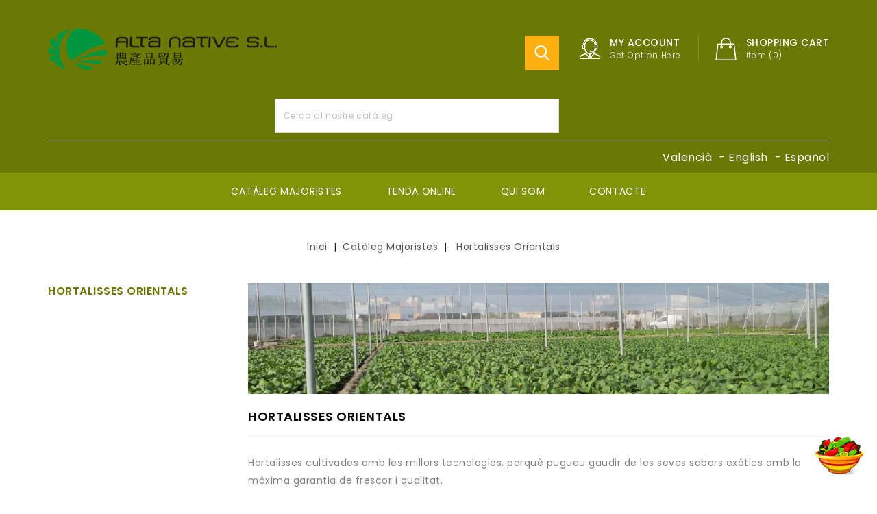

--- FILE ---
content_type: text/html; charset=utf-8
request_url: https://www.altanative.es/ca/14-hortalisses-orientals
body_size: 10483
content:
<!doctype html>
<html lang="ca">

  <head>
    
      
<meta charset="utf-8">


<meta http-equiv="x-ua-compatible" content="ie=edge">



  <title>Hortalisses Orientals</title>
  <meta name="description" content="Hortalisses cultivades amb les millors tecnologies, perquè pugueu gaudir de les seves sabors exòtics amb la màxima garantia de frescor i qualitat.">
  <meta name="keywords" content="">
        <link rel="canonical" href="https://www.altanative.es/ca/14-hortalisses-orientals">
    
                  <link rel="alternate" href="https://www.altanative.es/es/14-hortalizas-orientales" hreflang="es">
                  <link rel="alternate" href="https://www.altanative.es/en/14-oriental-vegetables" hreflang="en-us">
                  <link rel="alternate" href="https://www.altanative.es/ca/14-hortalisses-orientals" hreflang="ca-es">
        



<meta name="viewport" content="width=device-width, initial-scale=1">



<link rel="icon" type="image/vnd.microsoft.icon" href="/img/favicon.ico?1590666543">
<link rel="shortcut icon" type="image/x-icon" href="/img/favicon.ico?1590666543">


<!-- Codezeel added -->
<link href="https://fonts.googleapis.com/css?family=Poppins:300,400,500,600,700,900" rel="stylesheet">
<link href="https://fonts.googleapis.com/css?family=Playball:400" rel="stylesheet">


    <link rel="stylesheet" href="https://www.altanative.es/themes/Greenzone/assets/css/theme.css" type="text/css" media="all">
  <link rel="stylesheet" href="https://www.altanative.es/themes/Greenzone/assets/css/font-awesome.css" type="text/css" media="all">
  <link rel="stylesheet" href="https://www.altanative.es/modules/blockreassurance/views/dist/front.css" type="text/css" media="all">
  <link rel="stylesheet" href="https://www.altanative.es/modules/ps_socialfollow/views/css/ps_socialfollow.css" type="text/css" media="all">
  <link rel="stylesheet" href="https://www.altanative.es/modules/paypal/views/css/paypal_fo.css" type="text/css" media="all">
  <link rel="stylesheet" href="https://www.altanative.es/modules/ps_facetedsearch/views/dist/front.css" type="text/css" media="all">
  <link rel="stylesheet" href="https://www.altanative.es/js/jquery/ui/themes/base/minified/jquery-ui.min.css" type="text/css" media="all">
  <link rel="stylesheet" href="https://www.altanative.es/js/jquery/ui/themes/base/minified/jquery.ui.theme.min.css" type="text/css" media="all">
  <link rel="stylesheet" href="https://www.altanative.es/modules/cz_imageslider/views/css/flexslider.css" type="text/css" media="all">
  <link rel="stylesheet" href="https://www.altanative.es/themes/Greenzone/assets/css/custom.css" type="text/css" media="all">




  

  <script type="text/javascript">
        var prestashop = {"cart":{"products":[],"totals":{"total":{"type":"total","label":"Total","amount":0,"value":"0,00\u00a0\u20ac"},"total_including_tax":{"type":"total","label":"Total (amb impostos)","amount":0,"value":"0,00\u00a0\u20ac"},"total_excluding_tax":{"type":"total","label":"Total (sense impostos)","amount":0,"value":"0,00\u00a0\u20ac"}},"subtotals":{"products":{"type":"products","label":"Subtotal","amount":0,"value":"0,00\u00a0\u20ac"},"discounts":null,"shipping":{"type":"shipping","label":"Lliurament","amount":0,"value":"De franc!"},"tax":null},"products_count":0,"summary_string":"0 articles","vouchers":{"allowed":0,"added":[]},"discounts":[],"minimalPurchase":0,"minimalPurchaseRequired":""},"currency":{"name":"Euro","iso_code":"EUR","iso_code_num":"978","sign":"\u20ac"},"customer":{"lastname":null,"firstname":null,"email":null,"birthday":null,"newsletter":null,"newsletter_date_add":null,"optin":null,"website":null,"company":null,"siret":null,"ape":null,"is_logged":false,"gender":{"type":null,"name":null},"addresses":[]},"language":{"name":"Valenci\u00e0","iso_code":"ca","locale":"ca-ES","language_code":"ca-es","is_rtl":"0","date_format_lite":"d\/m\/Y","date_format_full":"Y-m-d H:i:s","id":6},"page":{"title":"","canonical":"https:\/\/www.altanative.es\/ca\/14-hortalisses-orientals","meta":{"title":"Hortalisses Orientals","description":"Hortalisses cultivades amb les millors tecnologies, perqu\u00e8 pugueu gaudir de les seves sabors ex\u00f2tics amb la m\u00e0xima garantia de frescor i qualitat.","keywords":"","robots":"index"},"page_name":"category","body_classes":{"lang-ca":true,"lang-rtl":false,"country-ES":true,"currency-EUR":true,"layout-left-column":true,"page-category":true,"tax-display-enabled":true,"category-id-14":true,"category-Hortalisses Orientals":true,"category-id-parent-12":true,"category-depth-level-3":true},"admin_notifications":[]},"shop":{"name":"Alta Native S.L. - Verduras y hortalizas orientales","logo":"\/img\/altanative-verduras-y-hortalizas-orientales-logo-1590666543.jpg","stores_icon":"\/img\/logo_stores.png","favicon":"\/img\/favicon.ico"},"urls":{"base_url":"https:\/\/www.altanative.es\/","current_url":"https:\/\/www.altanative.es\/ca\/14-hortalisses-orientals","shop_domain_url":"https:\/\/www.altanative.es","img_ps_url":"https:\/\/www.altanative.es\/img\/","img_cat_url":"https:\/\/www.altanative.es\/img\/c\/","img_lang_url":"https:\/\/www.altanative.es\/img\/l\/","img_prod_url":"https:\/\/www.altanative.es\/img\/p\/","img_manu_url":"https:\/\/www.altanative.es\/img\/m\/","img_sup_url":"https:\/\/www.altanative.es\/img\/su\/","img_ship_url":"https:\/\/www.altanative.es\/img\/s\/","img_store_url":"https:\/\/www.altanative.es\/img\/st\/","img_col_url":"https:\/\/www.altanative.es\/img\/co\/","img_url":"https:\/\/www.altanative.es\/themes\/Greenzone\/assets\/img\/","css_url":"https:\/\/www.altanative.es\/themes\/Greenzone\/assets\/css\/","js_url":"https:\/\/www.altanative.es\/themes\/Greenzone\/assets\/js\/","pic_url":"https:\/\/www.altanative.es\/upload\/","pages":{"address":"https:\/\/www.altanative.es\/ca\/adre\u00e7a","addresses":"https:\/\/www.altanative.es\/ca\/adreces","authentication":"https:\/\/www.altanative.es\/ca\/inici de sessi\u00f3","cart":"https:\/\/www.altanative.es\/ca\/carro de la compra","category":"https:\/\/www.altanative.es\/ca\/index.php?controller=category","cms":"https:\/\/www.altanative.es\/ca\/index.php?controller=cms","contact":"https:\/\/www.altanative.es\/ca\/contacteu amb nosaltres","discount":"https:\/\/www.altanative.es\/ca\/descompte","guest_tracking":"https:\/\/www.altanative.es\/ca\/seguiment del convidat","history":"https:\/\/www.altanative.es\/ca\/historial de comandes","identity":"https:\/\/www.altanative.es\/ca\/identitat","index":"https:\/\/www.altanative.es\/ca\/","my_account":"https:\/\/www.altanative.es\/ca\/el meu compte","order_confirmation":"https:\/\/www.altanative.es\/ca\/confirmaci\u00f3 de la comanda","order_detail":"https:\/\/www.altanative.es\/ca\/index.php?controller=order-detail","order_follow":"https:\/\/www.altanative.es\/ca\/seguiment de la comanda","order":"https:\/\/www.altanative.es\/ca\/comanda","order_return":"https:\/\/www.altanative.es\/ca\/index.php?controller=order-return","order_slip":"https:\/\/www.altanative.es\/ca\/escletxa de cr\u00e8dit","pagenotfound":"https:\/\/www.altanative.es\/ca\/p\u00e0gina no trobada","password":"https:\/\/www.altanative.es\/ca\/recuperaci\u00f3 de contrasenya","pdf_invoice":"https:\/\/www.altanative.es\/ca\/index.php?controller=pdf-invoice","pdf_order_return":"https:\/\/www.altanative.es\/ca\/index.php?controller=pdf-order-return","pdf_order_slip":"https:\/\/www.altanative.es\/ca\/index.php?controller=pdf-order-slip","prices_drop":"https:\/\/www.altanative.es\/ca\/preus rebaixats","product":"https:\/\/www.altanative.es\/ca\/index.php?controller=product","search":"https:\/\/www.altanative.es\/ca\/cercar","sitemap":"https:\/\/www.altanative.es\/ca\/mapa del web","stores":"https:\/\/www.altanative.es\/ca\/botigues","supplier":"https:\/\/www.altanative.es\/ca\/prove\u00efdor","register":"https:\/\/www.altanative.es\/ca\/inici de sessi\u00f3?create_account=1","order_login":"https:\/\/www.altanative.es\/ca\/comanda?login=1"},"alternative_langs":{"es":"https:\/\/www.altanative.es\/es\/14-hortalizas-orientales","en-us":"https:\/\/www.altanative.es\/en\/14-oriental-vegetables","ca-es":"https:\/\/www.altanative.es\/ca\/14-hortalisses-orientals"},"theme_assets":"\/themes\/Greenzone\/assets\/","actions":{"logout":"https:\/\/www.altanative.es\/ca\/?mylogout="},"no_picture_image":{"bySize":{"cart_default":{"url":"https:\/\/www.altanative.es\/img\/p\/ca-default-cart_default.jpg","width":85,"height":74},"small_default":{"url":"https:\/\/www.altanative.es\/img\/p\/ca-default-small_default.jpg","width":85,"height":74},"home_default":{"url":"https:\/\/www.altanative.es\/img\/p\/ca-default-home_default.jpg","width":326,"height":283},"medium_default":{"url":"https:\/\/www.altanative.es\/img\/p\/ca-default-medium_default.jpg","width":564,"height":489},"large_default":{"url":"https:\/\/www.altanative.es\/img\/p\/ca-default-large_default.jpg","width":922,"height":800}},"small":{"url":"https:\/\/www.altanative.es\/img\/p\/ca-default-cart_default.jpg","width":85,"height":74},"medium":{"url":"https:\/\/www.altanative.es\/img\/p\/ca-default-home_default.jpg","width":326,"height":283},"large":{"url":"https:\/\/www.altanative.es\/img\/p\/ca-default-large_default.jpg","width":922,"height":800},"legend":""}},"configuration":{"display_taxes_label":true,"display_prices_tax_incl":false,"is_catalog":false,"show_prices":true,"opt_in":{"partner":false},"quantity_discount":{"type":"discount","label":"Descompte"},"voucher_enabled":0,"return_enabled":0},"field_required":[],"breadcrumb":{"links":[{"title":"Inici","url":"https:\/\/www.altanative.es\/ca\/"},{"title":"Cat\u00e0leg Majoristes","url":"https:\/\/www.altanative.es\/ca\/12-cataleg-majoristes"},{"title":"Hortalisses Orientals","url":"https:\/\/www.altanative.es\/ca\/14-hortalisses-orientals"}],"count":3},"link":{"protocol_link":"https:\/\/","protocol_content":"https:\/\/"},"time":1768524805,"static_token":"ba86b772d5d7e1ca08035f39669b85a1","token":"ea4331773ae00db0e781333c444fb8e2"};
        var psr_icon_color = "#F19D76";
      </script>



  <!-- emarketing start -->



<!-- emarketing end -->
  <script type="text/javascript">
    (window.gaDevIds=window.gaDevIds||[]).push('d6YPbH');
    (function(i,s,o,g,r,a,m){i['GoogleAnalyticsObject']=r;i[r]=i[r]||function(){
      (i[r].q=i[r].q||[]).push(arguments)},i[r].l=1*new Date();a=s.createElement(o),
      m=s.getElementsByTagName(o)[0];a.async=1;a.src=g;m.parentNode.insertBefore(a,m)
    })(window,document,'script','https://www.google-analytics.com/analytics.js','ga');

          ga('create', 'UA-187927090-1', 'auto');
                  ga('set', 'anonymizeIp', true);
              ga('send', 'pageview');
        ga('require', 'ec');
  </script>

 <script type="text/javascript">
            
        document.addEventListener('DOMContentLoaded', function() {
            if (typeof GoogleAnalyticEnhancedECommerce !== 'undefined') {
                var MBG = GoogleAnalyticEnhancedECommerce;
                MBG.setCurrency('EUR');
                MBG.add({"id":13,"name":"bai-cai","category":"verdures-orientals","brand":"","variant":"","type":"typical","position":"0","quantity":1,"list":"category","url":"https%3A%2F%2Fwww.altanative.es%2Fca%2Fverdures-orientals%2F13-bai-cai.html","price":2.5},'',true);MBG.add({"id":6,"name":"mini-pak-choi","category":"verdures-orientals","brand":"","variant":"","type":"typical","position":1,"quantity":1,"list":"category","url":"https%3A%2F%2Fwww.altanative.es%2Fca%2Fverdures-orientals%2F6-mini-pak-choi.html","price":3},'',true);MBG.add({"id":5,"name":"pak-choi","category":"verdures-orientals","brand":"","variant":"","type":"typical","position":2,"quantity":1,"list":"category","url":"https%3A%2F%2Fwww.altanative.es%2Fca%2Fverdures-orientals%2F5-pak-choi.html","price":1.8},'',true);MBG.add({"id":3,"name":"papaya-verde","category":"fruites-exotiques","brand":"","variant":"","type":"typical","position":3,"quantity":1,"list":"category","url":"https%3A%2F%2Fwww.altanative.es%2Fca%2Ffruites-exotiques%2F3-papaya-verde.html","price":3.06},'',true);MBG.add({"id":7,"name":"kai-lan","category":"verdures-orientals","brand":"","variant":"","type":"typical","position":4,"quantity":1,"list":"category","url":"https%3A%2F%2Fwww.altanative.es%2Fca%2Fverdures-orientals%2F7-kai-lan.html","price":4.08},'',true);MBG.add({"id":8,"name":"kan-choi","category":"verdures-orientals","brand":"","variant":"","type":"typical","position":5,"quantity":1,"list":"category","url":"https%3A%2F%2Fwww.altanative.es%2Fca%2Fverdures-orientals%2F8-kan-choi.html","price":2.5},'',true);MBG.add({"id":9,"name":"tong-ho-viet","category":"verdures-orientals","brand":"","variant":"","type":"typical","position":6,"quantity":1,"list":"category","url":"https%3A%2F%2Fwww.altanative.es%2Fca%2Fverdures-orientals%2F9-tong-ho-viet.html","price":3},'',true);MBG.add({"id":19,"name":"choi-sum","category":"verdures-orientals","brand":"","variant":"","type":"typical","position":7,"quantity":1,"list":"category","url":"https%3A%2F%2Fwww.altanative.es%2Fca%2Fverdures-orientals%2F19-choi-sum.html","price":3.25},'',true);MBG.addProductClick({"id":13,"name":"bai-cai","category":"verdures-orientals","brand":"","variant":"","type":"typical","position":"0","quantity":1,"list":"category","url":"https%3A%2F%2Fwww.altanative.es%2Fca%2Fverdures-orientals%2F13-bai-cai.html","price":2.5});MBG.addProductClick({"id":6,"name":"mini-pak-choi","category":"verdures-orientals","brand":"","variant":"","type":"typical","position":1,"quantity":1,"list":"category","url":"https%3A%2F%2Fwww.altanative.es%2Fca%2Fverdures-orientals%2F6-mini-pak-choi.html","price":3});MBG.addProductClick({"id":5,"name":"pak-choi","category":"verdures-orientals","brand":"","variant":"","type":"typical","position":2,"quantity":1,"list":"category","url":"https%3A%2F%2Fwww.altanative.es%2Fca%2Fverdures-orientals%2F5-pak-choi.html","price":1.8});MBG.addProductClick({"id":3,"name":"papaya-verde","category":"fruites-exotiques","brand":"","variant":"","type":"typical","position":3,"quantity":1,"list":"category","url":"https%3A%2F%2Fwww.altanative.es%2Fca%2Ffruites-exotiques%2F3-papaya-verde.html","price":3.06});MBG.addProductClick({"id":7,"name":"kai-lan","category":"verdures-orientals","brand":"","variant":"","type":"typical","position":4,"quantity":1,"list":"category","url":"https%3A%2F%2Fwww.altanative.es%2Fca%2Fverdures-orientals%2F7-kai-lan.html","price":4.08});MBG.addProductClick({"id":8,"name":"kan-choi","category":"verdures-orientals","brand":"","variant":"","type":"typical","position":5,"quantity":1,"list":"category","url":"https%3A%2F%2Fwww.altanative.es%2Fca%2Fverdures-orientals%2F8-kan-choi.html","price":2.5});MBG.addProductClick({"id":9,"name":"tong-ho-viet","category":"verdures-orientals","brand":"","variant":"","type":"typical","position":6,"quantity":1,"list":"category","url":"https%3A%2F%2Fwww.altanative.es%2Fca%2Fverdures-orientals%2F9-tong-ho-viet.html","price":3});MBG.addProductClick({"id":19,"name":"choi-sum","category":"verdures-orientals","brand":"","variant":"","type":"typical","position":7,"quantity":1,"list":"category","url":"https%3A%2F%2Fwww.altanative.es%2Fca%2Fverdures-orientals%2F19-choi-sum.html","price":3.25});
            }
        });
        
    </script>





    
  </head>

  <body id="category" class="lang-ca country-es currency-eur layout-left-column page-category tax-display-enabled category-id-14 category-hortalisses-orientals category-id-parent-12 category-depth-level-3">

    
    	
    

    <main id="page">
      
              

      <header id="header">
        
          
  <div class="header-banner">
    
  </div>



<nav class="header-nav">
     <div class="container">
					<div class="left-nav">
				
			</div>
			
			<div class="right-nav">
				<div class="language-selector" id="language-selector">
	<div class="language_block">
		<span class="language-title peret">Llenguatge:</span>
		<ul>
					<li  class="mylanguage">
				<a href="https://www.altanative.es/es/14-hortalizas-orientales" class="language-item">- Español</a>
			</li>
					<li  class="mylanguage">
				<a href="https://www.altanative.es/en/14-oriental-vegetables" class="language-item">- English</a>
			</li>
					<li  class="current mylanguage" >
				<a href="https://www.altanative.es/ca/14-hortalisses-orientals" class="language-item">Valencià</a>
			</li>
				</ul>
	</div>
</div>

			</div>
				
		     </div>   
</nav>



	<div class="header-top">
	   <div class="container">
			<div class="header_logo">
				<a href="https://www.altanative.es/">
				<img class="logo img-responsive" src="/img/altanative-verduras-y-hortalizas-orientales-logo-1590666543.jpg" alt="Alta Native S.L. - Verduras y hortalizas orientales">
				</a>
		    </div>
			<div id="desktop_cart">
  <div class="blockcart cart-preview inactive" data-refresh-url="//www.altanative.es/ca/module/ps_shoppingcart/ajax">
    <div class="header blockcart-header dropdown js-dropdown">
		 
		<a class="shopping-cart" rel="nofollow" href="//www.altanative.es/ca/carro de la compra?action=show" >
			<span class="hidden-sm-down cart-headding">Shopping Cart</span>
			<span class="mobile_count">0</span>
			<span class="cart-products-count hidden-sm-down">Item (0)</span>
		</a>
		 
		
	      </div>
  </div>
</div>
  <div class="user-info dropdown js-dropdown">
  	<span class="user-info-title expand-more _gray-darker" data-toggle="dropdown"><span class="account_text">My Account</span><span class="account_des">Get Option Here</span></span>
    <ul class="dropdown-menu">
	      <li>
	  <a
        class="dropdown-item"
		href="https://www.altanative.es/ca/el meu compte"
        title="Inicieu la sessió al vostre compte de client"
        rel="nofollow"
      >
        <span>Inicieu la sessió</span>
      </a>
	  </li>
        
	</ul>
  </div><!-- Block search module TOP -->
<div id="search_widget" class="col-lg-4 col-md-5 col-sm-12 search-widget" data-search-controller-url="//www.altanative.es/ca/cercar">
	<span class="search_button"></span>
	<div class="search_toggle">
		<form method="get" action="//www.altanative.es/ca/cercar">
			<input type="hidden" name="controller" value="search">
			<input type="text" name="s" value="" placeholder="Cerca al nostre catàleg">
			<button type="submit">
			</button>
		</form>
	</div>
</div>
<!-- /Block search module TOP -->
<div class="language-selector" id="language-selector">
	<div class="language_block">
		<span class="language-title peret">Llenguatge:</span>
		<ul>
					<li  class="mylanguage">
				<a href="https://www.altanative.es/es/14-hortalizas-orientales" class="language-item">- Español</a>
			</li>
					<li  class="mylanguage">
				<a href="https://www.altanative.es/en/14-oriental-vegetables" class="language-item">- English</a>
			</li>
					<li  class="current mylanguage" >
				<a href="https://www.altanative.es/ca/14-hortalisses-orientals" class="language-item">Valencià</a>
			</li>
				</ul>
	</div>
</div>

	</div>			
		<div class="header-top-inner">
		<div class="container">
				


<div class="text-xs-left mobile hidden-lg-up mobile-menu">
	<div class="menu-icon">
		<div class="cat-title">Menu</div>		  
	</div>
	
	<div id="mobile_top_menu_wrapper" class="row hidden-lg-up">
		<div class="mobile-menu-inner">
			<div class="menu-icon">
				<div class="cat-title">Menu</div>		  
			</div>
			<div class="js-top-menu mobile" id="_mobile_top_menu"></div>
		</div>
	</div>
</div>

 
<div class="menu col-lg-12 js-top-menu position-static hidden-md-down" id="_desktop_top_menu">
	
          <ul class="top-menu  container" id="top-menu" data-depth="0">
                    <li class="category" id="category-12">
                          <a
                class="dropdown-item"
                href="https://www.altanative.es/ca/12-cataleg-majoristes" data-depth="0"
                              >
                                                                      <span class="pull-xs-right hidden-lg-up">
                    <span data-target="#top_sub_menu_76306" data-toggle="collapse" class="navbar-toggler collapse-icons">
                      <i class="fa-icon add">&nbsp;</i>
                      <i class="fa-icon remove">&nbsp;</i>
                    </span>
                  </span>
                                Catàleg Majoristes
              </a>
                            <div  class="popover sub-menu js-sub-menu collapse" id="top_sub_menu_76306">
                
          <ul class="top-menu  "  data-depth="1">
                    <li class="category" id="category-13">
                          <a
                class="dropdown-item dropdown-submenu"
                href="https://www.altanative.es/ca/13-verdures-orientals" data-depth="1"
                              >
                                Verdures Orientals
              </a>
                          </li>
                    <li class="category current " id="category-14">
                          <a
                class="dropdown-item dropdown-submenu"
                href="https://www.altanative.es/ca/14-hortalisses-orientals" data-depth="1"
                              >
                                Hortalisses Orientals
              </a>
                          </li>
                    <li class="category" id="category-15">
                          <a
                class="dropdown-item dropdown-submenu"
                href="https://www.altanative.es/ca/15-fruites-exotiques" data-depth="1"
                              >
                                Fruites Exòtiques
              </a>
                          </li>
              </ul>
    
              				  </div>
                          </li>
                    <li class="category" id="category-3">
                          <a
                class="dropdown-item"
                href="https://www.altanative.es/ca/3-tenda-online" data-depth="0"
                              >
                                                                      <span class="pull-xs-right hidden-lg-up">
                    <span data-target="#top_sub_menu_95163" data-toggle="collapse" class="navbar-toggler collapse-icons">
                      <i class="fa-icon add">&nbsp;</i>
                      <i class="fa-icon remove">&nbsp;</i>
                    </span>
                  </span>
                                Tenda Online
              </a>
                            <div  class="popover sub-menu js-sub-menu collapse" id="top_sub_menu_95163">
                
          <ul class="top-menu  "  data-depth="1">
                    <li class="category" id="category-4">
                          <a
                class="dropdown-item dropdown-submenu"
                href="https://www.altanative.es/ca/4-verdures-orientals" data-depth="1"
                              >
                                Verdures Orientals
              </a>
                          </li>
                    <li class="category" id="category-5">
                          <a
                class="dropdown-item dropdown-submenu"
                href="https://www.altanative.es/ca/5-hortalisses-orientals" data-depth="1"
                              >
                                Hortalisses Orientals
              </a>
                          </li>
                    <li class="category" id="category-10">
                          <a
                class="dropdown-item dropdown-submenu"
                href="https://www.altanative.es/ca/10-fruites-exotiques" data-depth="1"
                              >
                                Fruites Exòtiques
              </a>
                          </li>
                    <li class="category" id="category-11">
                          <a
                class="dropdown-item dropdown-submenu"
                href="https://www.altanative.es/ca/11--productes-de-la-nostra-terra" data-depth="1"
                              >
                                Productes de la Nostra Terra
              </a>
                          </li>
              </ul>
    
              				  </div>
                          </li>
                    <li class="cms-page" id="cms-page-4">
                          <a
                class="dropdown-item"
                href="https://www.altanative.es/ca/content/4-qui-som" data-depth="0"
                              >
                                Qui som
              </a>
                          </li>
                    <li class="link" id="lnk-contacte">
                          <a
                class="dropdown-item"
                href="https://www.altanative.es/ca/contacteu%20amb%20nosaltres" data-depth="0"
                              >
                                contacte
              </a>
                          </li>
              </ul>
    
</div>
		</div>
		</div>
	 
	</div>	 

        
      </header>

      
        
<aside id="notifications">
  <div class="container">
    
    
    
      </div>
</aside>
      
      			
	  <section id="wrapper">


          
			<nav data-depth="3" class="breadcrumb">
   <div class="container">
  <ol itemscope itemtype="http://schema.org/BreadcrumbList">
    
          
      <li itemprop="itemListElement" itemscope itemtype="http://schema.org/ListItem">
        <a itemprop="item" href="https://www.altanative.es/ca/">
          <span itemprop="name">Inici</span>
        </a>
        <meta itemprop="position" content="1">
      </li>
      
          
      <li itemprop="itemListElement" itemscope itemtype="http://schema.org/ListItem">
        <a itemprop="item" href="https://www.altanative.es/ca/12-cataleg-majoristes">
          <span itemprop="name">Catàleg Majoristes</span>
        </a>
        <meta itemprop="position" content="2">
      </li>
      
          
      <li itemprop="itemListElement" itemscope itemtype="http://schema.org/ListItem">
        <a itemprop="item" href="https://www.altanative.es/ca/14-hortalisses-orientals">
          <span itemprop="name">Hortalisses Orientals</span>
        </a>
        <meta itemprop="position" content="3">
      </li>
      
        
  </ol>
  </div>
</nav>
		  
		
		<div class="container">		  
		  
		  <div id="columns_inner">
			  
				<div id="left-column" class="col-xs-12" style="width:24.3%">
				  					

<div class="block-categories block">
   <h4 class="block_title hidden-md-down">
   		<a href="https://www.altanative.es/ca/14-hortalisses-orientals">Hortalisses Orientals</a>
   </h4>
   <h4 class="block_title hidden-lg-up" data-target="#block_categories_toggle" data-toggle="collapse">
		<a href="https://www.altanative.es/ca/14-hortalisses-orientals">Hortalisses Orientals</a>
		<span class="pull-xs-right">
		  <span class="navbar-toggler collapse-icons">
			<i class="fa-icon add"></i>
			<i class="fa-icon remove"></i>
		  </span>
		</span>
	</h4>
   <div id="block_categories_toggle" class="block_content collapse">
	   <ul class="category-top-menu">
		<li>
  </li>
	  </ul>
  </div>
</div>
<div id="search_filters_wrapper" class="hidden-md-down block"> <!-- hidden-sm-down -->
  <div id="search_filter_controls" class="hidden-lg-up"> <!--  -->
      <span id="_mobile_search_filters_clear_all"></span> 
      <button class="btn btn-secondary ok">
        <i class="material-icons">&#xE876;</i>
        OK
      </button>
  </div>
  
</div>

				  				</div>
			  

			  
  <div id="content-wrapper" class="left-column col-xs-12 col-sm-8 col-md-9" style="width:75.7%">

    
  <section id="main">

    
	
<input id="getCartLink" name="getCartLink" value="https://www.altanative.es/ca/carro de la compra" type="hidden">
<input id="getTokenId" name="getTokenId" value="ba86b772d5d7e1ca08035f39669b85a1" type="hidden">

<div class="block-category card card-block ">
					<div class="category-cover">
				<img src="https://www.altanative.es/c/14-category_default/hortalisses-orientals.jpg" alt="Hortalisses Orientals">
			</div>
				<h1 class="h1">Hortalisses Orientals</h1>
					<div id="category-description"><p>Hortalisses cultivades amb les millors tecnologies, perquè pugueu gaudir de les seves sabors exòtics amb la màxima garantia de frescor i qualitat.</p></div>
			</div>
	
    

    <section id="products">
      
        <div id="">
          
            <div id="js-product-list-top" class="products-selection">
  
  <div class="col-md-6 hidden-md-down total-products">
    <ul class="display hidden-xs grid_list">
		<li id="grid"><a href="#" title="Grid">Grid</a></li>
		<li id="list"><a href="#" title="Llista">Llista</a></li>
	</ul>
	
	      <p>Hi ha 10 productes.</p>
      </div>
  
  <div class="col-md-6">
    <div class="row sort-by-row">

      
        <span class="col-sm-3 col-md-3 hidden-sm-down sort-by">Ordenar per:</span>
<div class="col-sm-12 col-xs-12 col-md-9 products-sort-order dropdown">
  <a class="select-title" rel="nofollow" data-toggle="dropdown" aria-haspopup="true" aria-expanded="false">
    Importància    <i class="material-icons pull-xs-right">&#xE5C5;</i>
  </a>
  <div class="dropdown-menu">
          <a
        rel="nofollow"
        href="https://www.altanative.es/ca/14-hortalisses-orientals?order=product.sales.desc"
        class="select-list js-search-link"
      >
        Vendes, de major a menor
      </a>
          <a
        rel="nofollow"
        href="https://www.altanative.es/ca/14-hortalisses-orientals?order=product.position.asc"
        class="select-list current js-search-link"
      >
        Importància
      </a>
          <a
        rel="nofollow"
        href="https://www.altanative.es/ca/14-hortalisses-orientals?order=product.name.asc"
        class="select-list js-search-link"
      >
        Nom, A - Z
      </a>
          <a
        rel="nofollow"
        href="https://www.altanative.es/ca/14-hortalisses-orientals?order=product.name.desc"
        class="select-list js-search-link"
      >
        Nom, Z - A
      </a>
          <a
        rel="nofollow"
        href="https://www.altanative.es/ca/14-hortalisses-orientals?order=product.price.asc"
        class="select-list js-search-link"
      >
        Preu, De menor a major
      </a>
          <a
        rel="nofollow"
        href="https://www.altanative.es/ca/14-hortalisses-orientals?order=product.price.desc"
        class="select-list js-search-link"
      >
        Preu, de més gran a més petit
      </a>
          <a
        rel="nofollow"
        href="https://www.altanative.es/ca/14-hortalisses-orientals?order=product.reference.asc"
        class="select-list js-search-link"
      >
        Reference, A to Z
      </a>
          <a
        rel="nofollow"
        href="https://www.altanative.es/ca/14-hortalisses-orientals?order=product.reference.desc"
        class="select-list js-search-link"
      >
        Reference, Z to A
      </a>
      </div>
</div>
      

          </div>
  </div>
  <div class="col-sm-12 hidden-lg-up showing">
    Es mostra 1-10 de 10 article (s)
  </div>
</div>
          
        </div>

        
          <div id="" class="hidden-sm-down">
            <section id="js-active-search-filters" class="hide">
  
    <p class="h6 hidden-xs-up">Filtres actius</p>
  

  </section>

          </div>
        

        <div id="">
          
            <div id="js-product-list">
	<div class="products row">
		<ul class="product_list grid gridcount"> <!-- removed product_grid-->
							
					<li class="product_item col-xs-12 col-sm-6 col-md-6 col-lg-4">
						
<div class="product-miniature js-product-miniature" data-id-product="33" data-id-product-attribute="0" itemscope itemtype="http://schema.org/Product">
  <div class="thumbnail-container">
    
      <a href="https://www.altanative.es/ca/cataleg-majoristes/33-berenjena-china-kie-zi.html" class="thumbnail product-thumbnail">
        <img
          src = "https://www.altanative.es/80-home_default/berenjena-china-kie-zi.jpg"
          alt = "Kie zi"
          data-full-size-image-url = "https://www.altanative.es/80-large_default/berenjena-china-kie-zi.jpg"
        >
		
      </a>
    
	
  	 
	
	
	  <ul class="product-flags">
			  </ul>
	
	<div class="outer-functional">
	 <div class="functional-buttons">

	 	
  		
		
			<a href="#" class="quick-view" data-link-action="quickview">
				<i class="material-icons search">&#xE417;</i> Vista ràpida
			</a>
		
		
	   
					<div class="product-actions">
				  <form action="https://www.altanative.es/ca/carro de la compra" method="post" class="add-to-cart-or-refresh">
					<input type="hidden" name="token" value="ba86b772d5d7e1ca08035f39669b85a1">
					<input type="hidden" name="id_product" value="33" class="product_page_product_id">
					<input type="hidden" name="id_customization" value="0" class="product_customization_id">
					<!-- MODIFICADO  if !$product.add_to_cart_url}style="display:none;"-->
					<button class="btn btn-primary add-to-cart" data-button-action="add-to-cart" type="submit" disabled style="display:none;">
						Afegeix a la cistella
					</button>
				</form>
			</div>
			   	
	</div>
   </div>
	
 </div>

    <div class="product-description">
	
	  
			
	  
      		 
	  
        <h3 class="h3 product-title" itemprop="name"><a href="https://www.altanative.es/ca/cataleg-majoristes/33-berenjena-china-kie-zi.html">Kie zi</a></h3 >
      

      
              
	 
		
		  <div class="product-detail" itemprop="description"><p><span style="font-size:10pt;font-style:normal;">Caja de 60x40x15</span></p>
<p><span style="font-size:10pt;font-style:normal;"><span style="font-size:13.3333px;">7kg por caja</span></span></p>
<p><span style="font-size:13.3333px;">Contacte con nuestro comercial: 682 644 245</span></p>
<p></p></div>
		
	
		<div class="highlighted-informations no-variants hidden-sm-down">
	
		  
					  
		  
		  
            <span class="product-availability">
                          </span>
          
		</div>
		
	</div>
</div>
					</li>
				
							
					<li class="product_item col-xs-12 col-sm-6 col-md-6 col-lg-4">
						
<div class="product-miniature js-product-miniature" data-id-product="42" data-id-product-attribute="0" itemscope itemtype="http://schema.org/Product">
  <div class="thumbnail-container">
    
      <a href="https://www.altanative.es/ca/cataleg-majoristes/42-chang-du.html" class="thumbnail product-thumbnail">
        <img
          src = "https://www.altanative.es/89-home_default/chang-du.jpg"
          alt = "Chang du"
          data-full-size-image-url = "https://www.altanative.es/89-large_default/chang-du.jpg"
        >
			<img class="fliper_image img-responsive" src="https://www.altanative.es/190-home_default/chang-du.jpg" data-full-size-image-url="https://www.altanative.es/190-large_default/chang-du.jpg" alt="" />

      </a>
    
	
  	 
	
	
	  <ul class="product-flags">
			  </ul>
	
	<div class="outer-functional">
	 <div class="functional-buttons">

	 	
  		
		
			<a href="#" class="quick-view" data-link-action="quickview">
				<i class="material-icons search">&#xE417;</i> Vista ràpida
			</a>
		
		
	   
					<div class="product-actions">
				  <form action="https://www.altanative.es/ca/carro de la compra" method="post" class="add-to-cart-or-refresh">
					<input type="hidden" name="token" value="ba86b772d5d7e1ca08035f39669b85a1">
					<input type="hidden" name="id_product" value="42" class="product_page_product_id">
					<input type="hidden" name="id_customization" value="0" class="product_customization_id">
					<!-- MODIFICADO  if !$product.add_to_cart_url}style="display:none;"-->
					<button class="btn btn-primary add-to-cart" data-button-action="add-to-cart" type="submit" disabled style="display:none;">
						Afegeix a la cistella
					</button>
				</form>
			</div>
			   	
	</div>
   </div>
	
 </div>

    <div class="product-description">
	
	  
			
	  
      		 
	  
        <h3 class="h3 product-title" itemprop="name"><a href="https://www.altanative.es/ca/cataleg-majoristes/42-chang-du.html">Chang du</a></h3 >
      

      
              
	 
		
		  <div class="product-detail" itemprop="description"><p>Caja de 60x40x15</p>
<p>7kg por caja</p>
<p>Contacte con nuestro comercial: 682 644 245</p></div>
		
	
		<div class="highlighted-informations no-variants hidden-sm-down">
	
		  
					  
		  
		  
            <span class="product-availability">
                          </span>
          
		</div>
		
	</div>
</div>
					</li>
				
							
					<li class="product_item col-xs-12 col-sm-6 col-md-6 col-lg-4">
						
<div class="product-miniature js-product-miniature" data-id-product="43" data-id-product-attribute="0" itemscope itemtype="http://schema.org/Product">
  <div class="thumbnail-container">
    
      <a href="https://www.altanative.es/ca/cataleg-majoristes/43-chinese-eggplant.html" class="thumbnail product-thumbnail">
        <img
          src = "https://www.altanative.es/90-home_default/chinese-eggplant.jpg"
          alt = "Chinese Eggplant"
          data-full-size-image-url = "https://www.altanative.es/90-large_default/chinese-eggplant.jpg"
        >
		
      </a>
    
	
  	 
	
	
	  <ul class="product-flags">
			  </ul>
	
	<div class="outer-functional">
	 <div class="functional-buttons">

	 	
  		
		
			<a href="#" class="quick-view" data-link-action="quickview">
				<i class="material-icons search">&#xE417;</i> Vista ràpida
			</a>
		
		
	   
					<div class="product-actions">
				  <form action="https://www.altanative.es/ca/carro de la compra" method="post" class="add-to-cart-or-refresh">
					<input type="hidden" name="token" value="ba86b772d5d7e1ca08035f39669b85a1">
					<input type="hidden" name="id_product" value="43" class="product_page_product_id">
					<input type="hidden" name="id_customization" value="0" class="product_customization_id">
					<!-- MODIFICADO  if !$product.add_to_cart_url}style="display:none;"-->
					<button class="btn btn-primary add-to-cart" data-button-action="add-to-cart" type="submit" disabled style="display:none;">
						Afegeix a la cistella
					</button>
				</form>
			</div>
			   	
	</div>
   </div>
	
 </div>

    <div class="product-description">
	
	  
			
	  
      		 
	  
        <h3 class="h3 product-title" itemprop="name"><a href="https://www.altanative.es/ca/cataleg-majoristes/43-chinese-eggplant.html">Chinese Eggplant</a></h3 >
      

      
              
	 
		
		  <div class="product-detail" itemprop="description"><p>Caja de 60x40x15</p>
<p>7kg por caja</p>
<p>Contacte con nuestro comercial: 682 644 245</p></div>
		
	
		<div class="highlighted-informations no-variants hidden-sm-down">
	
		  
					  
		  
		  
            <span class="product-availability">
                          </span>
          
		</div>
		
	</div>
</div>
					</li>
				
							
					<li class="product_item col-xs-12 col-sm-6 col-md-6 col-lg-4">
						
<div class="product-miniature js-product-miniature" data-id-product="46" data-id-product-attribute="0" itemscope itemtype="http://schema.org/Product">
  <div class="thumbnail-container">
    
      <a href="https://www.altanative.es/ca/cataleg-majoristes/46-fou-kwa.html" class="thumbnail product-thumbnail">
        <img
          src = "https://www.altanative.es/94-home_default/fou-kwa.jpg"
          alt = "Fou kwa"
          data-full-size-image-url = "https://www.altanative.es/94-large_default/fou-kwa.jpg"
        >
		
      </a>
    
	
  	 
	
	
	  <ul class="product-flags">
			  </ul>
	
	<div class="outer-functional">
	 <div class="functional-buttons">

	 	
  		
		
			<a href="#" class="quick-view" data-link-action="quickview">
				<i class="material-icons search">&#xE417;</i> Vista ràpida
			</a>
		
		
	   
					<div class="product-actions">
				  <form action="https://www.altanative.es/ca/carro de la compra" method="post" class="add-to-cart-or-refresh">
					<input type="hidden" name="token" value="ba86b772d5d7e1ca08035f39669b85a1">
					<input type="hidden" name="id_product" value="46" class="product_page_product_id">
					<input type="hidden" name="id_customization" value="0" class="product_customization_id">
					<!-- MODIFICADO  if !$product.add_to_cart_url}style="display:none;"-->
					<button class="btn btn-primary add-to-cart" data-button-action="add-to-cart" type="submit" disabled style="display:none;">
						Afegeix a la cistella
					</button>
				</form>
			</div>
			   	
	</div>
   </div>
	
 </div>

    <div class="product-description">
	
	  
			
	  
      		 
	  
        <h3 class="h3 product-title" itemprop="name"><a href="https://www.altanative.es/ca/cataleg-majoristes/46-fou-kwa.html">Fou kwa</a></h3 >
      

      
              
	 
		
		  <div class="product-detail" itemprop="description"><p>Caja de 60x40x15</p>
<p>8kg por caja</p>
<p>Contacte con  nuestro comercial: 682 644 245</p></div>
		
	
		<div class="highlighted-informations no-variants hidden-sm-down">
	
		  
					  
		  
		  
            <span class="product-availability">
                          </span>
          
		</div>
		
	</div>
</div>
					</li>
				
							
					<li class="product_item col-xs-12 col-sm-6 col-md-6 col-lg-4">
						
<div class="product-miniature js-product-miniature" data-id-product="53" data-id-product-attribute="0" itemscope itemtype="http://schema.org/Product">
  <div class="thumbnail-container">
    
      <a href="https://www.altanative.es/ca/cataleg-majoristes/53-see-kwa.html" class="thumbnail product-thumbnail">
        <img
          src = "https://www.altanative.es/103-home_default/see-kwa.jpg"
          alt = "See Kwa- Angled Luffa"
          data-full-size-image-url = "https://www.altanative.es/103-large_default/see-kwa.jpg"
        >
		
      </a>
    
	
  	 
	
	
	  <ul class="product-flags">
			  </ul>
	
	<div class="outer-functional">
	 <div class="functional-buttons">

	 	
  		
		
			<a href="#" class="quick-view" data-link-action="quickview">
				<i class="material-icons search">&#xE417;</i> Vista ràpida
			</a>
		
		
	   
					<div class="product-actions">
				  <form action="https://www.altanative.es/ca/carro de la compra" method="post" class="add-to-cart-or-refresh">
					<input type="hidden" name="token" value="ba86b772d5d7e1ca08035f39669b85a1">
					<input type="hidden" name="id_product" value="53" class="product_page_product_id">
					<input type="hidden" name="id_customization" value="0" class="product_customization_id">
					<!-- MODIFICADO  if !$product.add_to_cart_url}style="display:none;"-->
					<button class="btn btn-primary add-to-cart" data-button-action="add-to-cart" type="submit" disabled style="display:none;">
						Afegeix a la cistella
					</button>
				</form>
			</div>
			   	
	</div>
   </div>
	
 </div>

    <div class="product-description">
	
	  
			
	  
      		 
	  
        <h3 class="h3 product-title" itemprop="name"><a href="https://www.altanative.es/ca/cataleg-majoristes/53-see-kwa.html">See Kwa- Angled Luffa</a></h3 >
      

      
              
	 
		
		  <div class="product-detail" itemprop="description"><p>Caja de 60x40x15</p>
<p>8kg por caja</p>
<p>Contacte con nuestro comercial: 682 644 245</p></div>
		
	
		<div class="highlighted-informations no-variants hidden-sm-down">
	
		  
					  
		  
		  
            <span class="product-availability">
                          </span>
          
		</div>
		
	</div>
</div>
					</li>
				
							
					<li class="product_item col-xs-12 col-sm-6 col-md-6 col-lg-4">
						
<div class="product-miniature js-product-miniature" data-id-product="57" data-id-product-attribute="0" itemscope itemtype="http://schema.org/Product">
  <div class="thumbnail-container">
    
      <a href="https://www.altanative.es/ca/cataleg-majoristes/57-tong-kwa.html" class="thumbnail product-thumbnail">
        <img
          src = "https://www.altanative.es/109-home_default/tong-kwa.jpg"
          alt = "Tong kwa"
          data-full-size-image-url = "https://www.altanative.es/109-large_default/tong-kwa.jpg"
        >
			<img class="fliper_image img-responsive" src="https://www.altanative.es/108-home_default/tong-kwa.jpg" data-full-size-image-url="https://www.altanative.es/108-large_default/tong-kwa.jpg" alt="" />

      </a>
    
	
  	 
	
	
	  <ul class="product-flags">
			  </ul>
	
	<div class="outer-functional">
	 <div class="functional-buttons">

	 	
  		
		
			<a href="#" class="quick-view" data-link-action="quickview">
				<i class="material-icons search">&#xE417;</i> Vista ràpida
			</a>
		
		
	   
					<div class="product-actions">
				  <form action="https://www.altanative.es/ca/carro de la compra" method="post" class="add-to-cart-or-refresh">
					<input type="hidden" name="token" value="ba86b772d5d7e1ca08035f39669b85a1">
					<input type="hidden" name="id_product" value="57" class="product_page_product_id">
					<input type="hidden" name="id_customization" value="0" class="product_customization_id">
					<!-- MODIFICADO  if !$product.add_to_cart_url}style="display:none;"-->
					<button class="btn btn-primary add-to-cart" data-button-action="add-to-cart" type="submit" disabled style="display:none;">
						Afegeix a la cistella
					</button>
				</form>
			</div>
			   	
	</div>
   </div>
	
 </div>

    <div class="product-description">
	
	  
			
	  
      		 
	  
        <h3 class="h3 product-title" itemprop="name"><a href="https://www.altanative.es/ca/cataleg-majoristes/57-tong-kwa.html">Tong kwa</a></h3 >
      

      
              
	 
		
		  <div class="product-detail" itemprop="description"><p>Caja de 60x40x15</p>
<p>2 piezas por caja</p>
<p>Contacte con nuestro comercial: 682 644 245</p></div>
		
	
		<div class="highlighted-informations no-variants hidden-sm-down">
	
		  
					  
		  
		  
            <span class="product-availability">
                          </span>
          
		</div>
		
	</div>
</div>
					</li>
				
							
					<li class="product_item col-xs-12 col-sm-6 col-md-6 col-lg-4">
						
<div class="product-miniature js-product-miniature" data-id-product="72" data-id-product-attribute="0" itemscope itemtype="http://schema.org/Product">
  <div class="thumbnail-container">
    
      <a href="https://www.altanative.es/ca/cataleg-majoristes/72-nan-kwa.html" class="thumbnail product-thumbnail">
        <img
          src = "https://www.altanative.es/121-home_default/nan-kwa.jpg"
          alt = "Nan Kwa"
          data-full-size-image-url = "https://www.altanative.es/121-large_default/nan-kwa.jpg"
        >
			<img class="fliper_image img-responsive" src="https://www.altanative.es/275-home_default/nan-kwa.jpg" data-full-size-image-url="https://www.altanative.es/275-large_default/nan-kwa.jpg" alt="" />

      </a>
    
	
  	 
	
	
	  <ul class="product-flags">
			  </ul>
	
	<div class="outer-functional">
	 <div class="functional-buttons">

	 	
  		
		
			<a href="#" class="quick-view" data-link-action="quickview">
				<i class="material-icons search">&#xE417;</i> Vista ràpida
			</a>
		
		
	   
					<div class="product-actions">
				  <form action="https://www.altanative.es/ca/carro de la compra" method="post" class="add-to-cart-or-refresh">
					<input type="hidden" name="token" value="ba86b772d5d7e1ca08035f39669b85a1">
					<input type="hidden" name="id_product" value="72" class="product_page_product_id">
					<input type="hidden" name="id_customization" value="0" class="product_customization_id">
					<!-- MODIFICADO  if !$product.add_to_cart_url}style="display:none;"-->
					<button class="btn btn-primary add-to-cart" data-button-action="add-to-cart" type="submit" disabled style="display:none;">
						Afegeix a la cistella
					</button>
				</form>
			</div>
			   	
	</div>
   </div>
	
 </div>

    <div class="product-description">
	
	  
			
	  
      		 
	  
        <h3 class="h3 product-title" itemprop="name"><a href="https://www.altanative.es/ca/cataleg-majoristes/72-nan-kwa.html">Nan Kwa</a></h3 >
      

      
              
	 
		
		  <div class="product-detail" itemprop="description"></div>
		
	
		<div class="highlighted-informations no-variants hidden-sm-down">
	
		  
					  
		  
		  
            <span class="product-availability">
                          </span>
          
		</div>
		
	</div>
</div>
					</li>
				
							
					<li class="product_item col-xs-12 col-sm-6 col-md-6 col-lg-4">
						
<div class="product-miniature js-product-miniature" data-id-product="105" data-id-product-attribute="0" itemscope itemtype="http://schema.org/Product">
  <div class="thumbnail-container">
    
      <a href="https://www.altanative.es/ca/cataleg-majoristes/105-round-luffa.html" class="thumbnail product-thumbnail">
        <img
          src = "https://www.altanative.es/144-home_default/round-luffa.jpg"
          alt = "copy of ROUND LUFFA"
          data-full-size-image-url = "https://www.altanative.es/144-large_default/round-luffa.jpg"
        >
		
      </a>
    
	
  	 
	
	
	  <ul class="product-flags">
			  </ul>
	
	<div class="outer-functional">
	 <div class="functional-buttons">

	 	
  		
		
			<a href="#" class="quick-view" data-link-action="quickview">
				<i class="material-icons search">&#xE417;</i> Vista ràpida
			</a>
		
		
	   
					<div class="product-actions">
				  <form action="https://www.altanative.es/ca/carro de la compra" method="post" class="add-to-cart-or-refresh">
					<input type="hidden" name="token" value="ba86b772d5d7e1ca08035f39669b85a1">
					<input type="hidden" name="id_product" value="105" class="product_page_product_id">
					<input type="hidden" name="id_customization" value="0" class="product_customization_id">
					<!-- MODIFICADO  if !$product.add_to_cart_url}style="display:none;"-->
					<button class="btn btn-primary add-to-cart" data-button-action="add-to-cart" type="submit" disabled style="display:none;">
						Afegeix a la cistella
					</button>
				</form>
			</div>
			   	
	</div>
   </div>
	
 </div>

    <div class="product-description">
	
	  
			
	  
      		 
	  
        <h3 class="h3 product-title" itemprop="name"><a href="https://www.altanative.es/ca/cataleg-majoristes/105-round-luffa.html">copy of ROUND LUFFA</a></h3 >
      

      
              
	 
		
		  <div class="product-detail" itemprop="description"></div>
		
	
		<div class="highlighted-informations no-variants hidden-sm-down">
	
		  
					  
		  
		  
            <span class="product-availability">
                          </span>
          
		</div>
		
	</div>
</div>
					</li>
				
							
					<li class="product_item col-xs-12 col-sm-6 col-md-6 col-lg-4">
						
<div class="product-miniature js-product-miniature" data-id-product="80" data-id-product-attribute="0" itemscope itemtype="http://schema.org/Product">
  <div class="thumbnail-container">
    
      <a href="https://www.altanative.es/ca/cataleg-majoristes/80-poo-kwa.html" class="thumbnail product-thumbnail">
        <img
          src = "https://www.altanative.es/136-home_default/poo-kwa.jpg"
          alt = "Poo Kwa"
          data-full-size-image-url = "https://www.altanative.es/136-large_default/poo-kwa.jpg"
        >
		
      </a>
    
	
  	 
	
	
	  <ul class="product-flags">
			  </ul>
	
	<div class="outer-functional">
	 <div class="functional-buttons">

	 	
  		
		
			<a href="#" class="quick-view" data-link-action="quickview">
				<i class="material-icons search">&#xE417;</i> Vista ràpida
			</a>
		
		
	   
					<div class="product-actions">
				  <form action="https://www.altanative.es/ca/carro de la compra" method="post" class="add-to-cart-or-refresh">
					<input type="hidden" name="token" value="ba86b772d5d7e1ca08035f39669b85a1">
					<input type="hidden" name="id_product" value="80" class="product_page_product_id">
					<input type="hidden" name="id_customization" value="0" class="product_customization_id">
					<!-- MODIFICADO  if !$product.add_to_cart_url}style="display:none;"-->
					<button class="btn btn-primary add-to-cart" data-button-action="add-to-cart" type="submit" disabled style="display:none;">
						Afegeix a la cistella
					</button>
				</form>
			</div>
			   	
	</div>
   </div>
	
 </div>

    <div class="product-description">
	
	  
			
	  
      		 
	  
        <h3 class="h3 product-title" itemprop="name"><a href="https://www.altanative.es/ca/cataleg-majoristes/80-poo-kwa.html">Poo Kwa</a></h3 >
      

      
              
	 
		
		  <div class="product-detail" itemprop="description"><p>Poo kwa, hortaliza de la familia de las curcubitáceas de sabor muy parecido al calabacín, su interior es blanco y su textura suave y dulce.</p></div>
		
	
		<div class="highlighted-informations no-variants hidden-sm-down">
	
		  
					  
		  
		  
            <span class="product-availability">
                          </span>
          
		</div>
		
	</div>
</div>
					</li>
				
							
					<li class="product_item col-xs-12 col-sm-6 col-md-6 col-lg-4">
						
<div class="product-miniature js-product-miniature" data-id-product="129" data-id-product-attribute="0" itemscope itemtype="http://schema.org/Product">
  <div class="thumbnail-container">
    
      <a href="https://www.altanative.es/ca/cataleg-majoristes/129-rabano-daikon.html" class="thumbnail product-thumbnail">
        <img
          src = "https://www.altanative.es/264-home_default/rabano-daikon.jpg"
          alt = "copy of Rábano Daikon"
          data-full-size-image-url = "https://www.altanative.es/264-large_default/rabano-daikon.jpg"
        >
			<img class="fliper_image img-responsive" src="https://www.altanative.es/262-home_default/rabano-daikon.jpg" data-full-size-image-url="https://www.altanative.es/262-large_default/rabano-daikon.jpg" alt="" />

      </a>
    
	
  	 
	
	
	  <ul class="product-flags">
			  </ul>
	
	<div class="outer-functional">
	 <div class="functional-buttons">

	 	
  		
		
			<a href="#" class="quick-view" data-link-action="quickview">
				<i class="material-icons search">&#xE417;</i> Vista ràpida
			</a>
		
		
	   
					<div class="product-actions">
				  <form action="https://www.altanative.es/ca/carro de la compra" method="post" class="add-to-cart-or-refresh">
					<input type="hidden" name="token" value="ba86b772d5d7e1ca08035f39669b85a1">
					<input type="hidden" name="id_product" value="129" class="product_page_product_id">
					<input type="hidden" name="id_customization" value="0" class="product_customization_id">
					<!-- MODIFICADO  if !$product.add_to_cart_url}style="display:none;"-->
					<button class="btn btn-primary add-to-cart" data-button-action="add-to-cart" type="submit" disabled style="display:none;">
						Afegeix a la cistella
					</button>
				</form>
			</div>
			   	
	</div>
   </div>
	
 </div>

    <div class="product-description">
	
	  
			
	  
      		 
	  
        <h3 class="h3 product-title" itemprop="name"><a href="https://www.altanative.es/ca/cataleg-majoristes/129-rabano-daikon.html">copy of Rábano Daikon</a></h3 >
      

      
              
	 
		
		  <div class="product-detail" itemprop="description"></div>
		
	
		<div class="highlighted-informations no-variants hidden-sm-down">
	
		  
					  
		  
		  
            <span class="product-availability">
                          </span>
          
		</div>
		
	</div>
</div>
					</li>
				
					</ul>
	</div>
  

	
		<nav class="pagination">
  <div class="col-md-4">
    
   		Es mostra 1-10 de 10 article (s)
    
  </div>
  <div class="col-md-8">
    
		<ul class="page-list clearfix text-xs-right">
		  			<li  class="current" >
			  				<a
				  rel="nofollow"
				  href="https://www.altanative.es/ca/14-hortalisses-orientals"
				  class="disabled js-search-link"
				>
				  					1
				  				</a>
			  			</li>
		  		</ul>
	
  </div>
</nav>
	

	<!--<div class="hidden-md-up text-xs-right up">
		<a href="#header" class="btn btn-secondary">
      		Torna a l'inici
			<i class="material-icons">&#xE316;</i>
		</a>
	</div>-->
</div>
          
        </div>

        <div id="js-product-list-bottom">
          
            <div id="js-product-list-bottom"></div>
          
        </div>

          </section>

  </section>

    
  </div>


			  
		  </div>
        </div>

      </section>

      <footer id="footer">
        
          <div class="footer-before">
	<div class="container">
		
			
		
	</div>
</div>
<div class="footer-container">
  <div class="container">
    <div class="row footer">
      	
	  		<div id="czfootercmsblock" class="footer-cms-block col-md-4 links block">  
	<div id="footerlogo">
		<h3 style="text-align:center;"><img src="/img/cms/alta_native_logo.jpg" width="120" height="120" alt="alta_native_logo.jpg" /></h3>
<h3 style="text-align:center;"><a href="/content/4-quienes-somos">Alta Native S.L.</a></h3>
<address><span style="color:#ffffff;">Empresa especialitzada en la producció de verdures i hortalisses orientals que està situada dins de el Parc Natural de la Albufera</span></address><address><span style="color:#ffffff;"><span style="color:#ffffff;"><span style="color:#ffffff;"></span></span></span></address><address>Per a qualsevol informació de la botiga envia'ns un correu a<a target="_blank" rel="noreferrer noopener"> info@altanative.org</a></address>
<p></p>
<address>Si vols informació sobre comandes Envia'ns un correu a <a target="_blank" rel="noreferrer noopener">compras@altanative.es</a></address>
<p></p> 
	</div>
</div>
<div class="col-md-4 links block">
      <h3 class="h3 hidden-md-down">Cliente</h3>
            <div class="title h3 block_title hidden-lg-up" data-target="#footer_sub_menu_74102" data-toggle="collapse">
        <span class="">Cliente</span>
        <span class="pull-xs-right">
          <span class="navbar-toggler collapse-icons">
            <i class="fa-icon add"></i>
            <i class="fa-icon remove"></i>
          </span>
        </span>
      </div>
      <ul id="footer_sub_menu_74102" class="collapse block_content">
                  <li>
            <a
                id="link-static-page-authentication-3"
                class="cms-page-link"
                href="https://www.altanative.es/ca/inici de sessió"
                title="">
              Inici de sessió
            </a>
          </li>
                  <li>
            <a
                id="link-static-page-my-account-3"
                class="cms-page-link"
                href="https://www.altanative.es/ca/el meu compte"
                title="">
              El meu compte
            </a>
          </li>
                  <li>
            <a
                id="link-static-page-sitemap-3"
                class="cms-page-link"
                href="https://www.altanative.es/ca/mapa del web"
                title="S&#039;ha perdut? Trobi el que està cercant">
              Mapa del lloc
            </a>
          </li>
              </ul>
</div>
<div class="col-md-4 links block">
      <h3 class="h3 hidden-md-down">La nostra companyia</h3>
            <div class="title h3 block_title hidden-lg-up" data-target="#footer_sub_menu_91472" data-toggle="collapse">
        <span class="">La nostra companyia</span>
        <span class="pull-xs-right">
          <span class="navbar-toggler collapse-icons">
            <i class="fa-icon add"></i>
            <i class="fa-icon remove"></i>
          </span>
        </span>
      </div>
      <ul id="footer_sub_menu_91472" class="collapse block_content">
                  <li>
            <a
                id="link-cms-page-1-2"
                class="cms-page-link"
                href="https://www.altanative.es/ca/content/1-enviament-i-devolucions"
                title="Els nostres termes i condicions d&#039;enviament">
              Enviament i devolucions
            </a>
          </li>
                  <li>
            <a
                id="link-cms-page-2-2"
                class="cms-page-link"
                href="https://www.altanative.es/ca/content/2-avis-legal"
                title="Avis legal">
              Avis legal
            </a>
          </li>
                  <li>
            <a
                id="link-cms-page-3-2"
                class="cms-page-link"
                href="https://www.altanative.es/ca/content/3-condicions-de-venda"
                title="Els nostres termes i condicions">
              Condicions de venda
            </a>
          </li>
                  <li>
            <a
                id="link-cms-page-5-2"
                class="cms-page-link"
                href="https://www.altanative.es/ca/content/5-pagament-segur"
                title="Nuestra forma de pago segura">
              Pagament segur
            </a>
          </li>
                  <li>
            <a
                id="link-cms-page-6-2"
                class="cms-page-link"
                href="https://www.altanative.es/ca/content/6-politica-de-cookies"
                title="Política de Cookies">
              Política de Cookies
            </a>
          </li>
              </ul>
</div>
<div class="block-contact col-md-4 links wrapper">
  
   		<h3 class="text-uppercase block-contact-title hidden-sm-down"><a href="https://www.altanative.es/ca/botigues">Emmagatzema informació</a></h3>
      
		<div class="title clearfix hidden-md-up" data-target="#block-contact_list" data-toggle="collapse">
		  <span class="h3">Emmagatzema informació</span>
		  <span class="pull-xs-right">
			  <span class="navbar-toggler collapse-icons">
				<i class="fa-icon add"></i>
				<i class="fa-icon remove"></i>
			  </span>
		  </span>
		</div>
	  
	  <ul id="block-contact_list" class="collapse">
	  <li>
	  	<i class="fa fa-map-marker"></i>
	  	<span>Alta Native S.L. - Verduras y hortalizas orientales<br />Camí del Guardadany del Muladar, S/N<br />46410, Sueca (Valencia) España<br />València<br />Spain</span>
      </li>
	          <li>
		<i class="fa fa-phone"></i>
                <span>+34 961 762 227</span>
		</li>
                          <li>
		<i class="fa fa-envelope-o"></i>
                <span>info@altanative.org</span>
		</li>
      	  </ul>
  
</div>
		
    </div>      
    </div>
  </div>
</div>

<div class="footer-after">
  <div class="container">
	<div class="copyright">
	  
		  <a class="_blank" href="http://www.prestashop.com" target="_blank">
			© 2026 - Programari de comerç electrònic realitzat per PrestaShop™
		  </a>
	  
	</div>
	
	
        <!-- Block payment logo module -->
<div id="payement_logo_block_left" class="payement_logo_block">
	<a href="https://www.altanative.es/ca/content/1-enviament-i-devolucions">
		<img src="https://www.altanative.es/modules/cz_blockpaymentlogo/views/img/visa.png" alt="visa" width="32" height="20" />
		<img src="https://www.altanative.es/modules/cz_blockpaymentlogo/views/img/discover.png" alt="discover" width="32" height="20" />
		<img src="https://www.altanative.es/modules/cz_blockpaymentlogo/views/img/american_express.png" alt="american_express" width="32" height="20" />
		<img src="https://www.altanative.es/modules/cz_blockpaymentlogo/views/img/google_wallet.png" alt="google_wallet" width="32" height="20" />
		<img src="https://www.altanative.es/modules/cz_blockpaymentlogo/views/img/paypal.png" alt="paypal" width="32" height="20" />
			</a>
</div>
<!-- /Block payment logo module -->
    
  </div>
</div>

<a class="top_button" href="#" style="">&nbsp;</a>
        
      </footer>

    </main>

    
        <script type="text/javascript" src="https://www.altanative.es/themes/core.js" ></script>
  <script type="text/javascript" src="https://www.altanative.es/themes/Greenzone/assets/js/theme.js" ></script>
  <script type="text/javascript" src="https://www.altanative.es/modules/blockreassurance/views/dist/front.js" ></script>
  <script type="text/javascript" src="https://www.altanative.es/modules/ps_emailalerts/js/mailalerts.js" ></script>
  <script type="text/javascript" src="https://www.altanative.es/modules/ps_googleanalytics/views/js/GoogleAnalyticActionLib.js" ></script>
  <script type="text/javascript" src="https://www.altanative.es/js/jquery/ui/jquery-ui.min.js" ></script>
  <script type="text/javascript" src="https://www.altanative.es/modules/ps_facetedsearch/views/dist/front.js" ></script>
  <script type="text/javascript" src="https://www.altanative.es/modules/ps_searchbar/ps_searchbar.js" ></script>
  <script type="text/javascript" src="https://www.altanative.es/modules/cz_imageslider/views/js/jquery.flexslider-min.js" ></script>
  <script type="text/javascript" src="https://www.altanative.es/modules/ps_shoppingcart/ps_shoppingcart.js" ></script>
  <script type="text/javascript" src="https://www.altanative.es/themes/Greenzone/assets/js/owl.carousel.js" ></script>
  <script type="text/javascript" src="https://www.altanative.es/themes/Greenzone/assets/js/totalstorage.js" ></script>
  <script type="text/javascript" src="https://www.altanative.es/themes/Greenzone/assets/js/lightbox.js" ></script>
  <script type="text/javascript" src="https://www.altanative.es/themes/Greenzone/assets/js/custom.js" ></script>


    

    
    	 <script type="text/javascript">
            
        document.addEventListener('DOMContentLoaded', function() {
            if (typeof GoogleAnalyticEnhancedECommerce !== 'undefined') {
                var MBG = GoogleAnalyticEnhancedECommerce;
                MBG.setCurrency('EUR');
                MBG.add({"id":33,"name":"kie-zi","category":"cataleg-majoristes","brand":"","variant":"","type":"typical","position":"0","quantity":1,"list":"category","url":"https%3A%2F%2Fwww.altanative.es%2Fca%2Fcataleg-majoristes%2F33-berenjena-china-kie-zi.html","price":0},'',true);MBG.add({"id":42,"name":"chang-du","category":"cataleg-majoristes","brand":"","variant":"","type":"typical","position":1,"quantity":1,"list":"category","url":"https%3A%2F%2Fwww.altanative.es%2Fca%2Fcataleg-majoristes%2F42-chang-du.html","price":248},'',true);MBG.add({"id":43,"name":"chinese-eggplant","category":"cataleg-majoristes","brand":"","variant":"","type":"typical","position":2,"quantity":1,"list":"category","url":"https%3A%2F%2Fwww.altanative.es%2Fca%2Fcataleg-majoristes%2F43-chinese-eggplant.html","price":240},'',true);MBG.add({"id":46,"name":"fou-kwa","category":"cataleg-majoristes","brand":"","variant":"","type":"typical","position":3,"quantity":1,"list":"category","url":"https%3A%2F%2Fwww.altanative.es%2Fca%2Fcataleg-majoristes%2F46-fou-kwa.html","price":0},'',true);MBG.add({"id":53,"name":"see-kwa-angled-luffa","category":"cataleg-majoristes","brand":"","variant":"","type":"typical","position":4,"quantity":1,"list":"category","url":"https%3A%2F%2Fwww.altanative.es%2Fca%2Fcataleg-majoristes%2F53-see-kwa.html","price":187},'',true);MBG.add({"id":57,"name":"tong-kwa","category":"cataleg-majoristes","brand":"","variant":"","type":"typical","position":5,"quantity":1,"list":"category","url":"https%3A%2F%2Fwww.altanative.es%2Fca%2Fcataleg-majoristes%2F57-tong-kwa.html","price":70},'',true);MBG.add({"id":72,"name":"nan-kwa","category":"cataleg-majoristes","brand":"","variant":"","type":"typical","position":6,"quantity":1,"list":"category","url":"https%3A%2F%2Fwww.altanative.es%2Fca%2Fcataleg-majoristes%2F72-nan-kwa.html","price":125},'',true);MBG.add({"id":105,"name":"copy-of-round-luffa","category":"cataleg-majoristes","brand":"","variant":"","type":"typical","position":7,"quantity":1,"list":"category","url":"https%3A%2F%2Fwww.altanative.es%2Fca%2Fcataleg-majoristes%2F105-round-luffa.html","price":173},'',true);MBG.add({"id":80,"name":"poo-kwa","category":"cataleg-majoristes","brand":"","variant":"","type":"typical","position":8,"quantity":1,"list":"category","url":"https%3A%2F%2Fwww.altanative.es%2Fca%2Fcataleg-majoristes%2F80-poo-kwa.html","price":192},'',true);MBG.add({"id":129,"name":"copy-of-rabano-daikon","category":"cataleg-majoristes","brand":"","variant":"","type":"typical","position":9,"quantity":1,"list":"category","url":"https%3A%2F%2Fwww.altanative.es%2Fca%2Fcataleg-majoristes%2F129-rabano-daikon.html","price":0},'',true);MBG.addProductClick({"id":33,"name":"kie-zi","category":"cataleg-majoristes","brand":"","variant":"","type":"typical","position":"0","quantity":1,"list":"category","url":"https%3A%2F%2Fwww.altanative.es%2Fca%2Fcataleg-majoristes%2F33-berenjena-china-kie-zi.html","price":0});MBG.addProductClick({"id":42,"name":"chang-du","category":"cataleg-majoristes","brand":"","variant":"","type":"typical","position":1,"quantity":1,"list":"category","url":"https%3A%2F%2Fwww.altanative.es%2Fca%2Fcataleg-majoristes%2F42-chang-du.html","price":248});MBG.addProductClick({"id":43,"name":"chinese-eggplant","category":"cataleg-majoristes","brand":"","variant":"","type":"typical","position":2,"quantity":1,"list":"category","url":"https%3A%2F%2Fwww.altanative.es%2Fca%2Fcataleg-majoristes%2F43-chinese-eggplant.html","price":240});MBG.addProductClick({"id":46,"name":"fou-kwa","category":"cataleg-majoristes","brand":"","variant":"","type":"typical","position":3,"quantity":1,"list":"category","url":"https%3A%2F%2Fwww.altanative.es%2Fca%2Fcataleg-majoristes%2F46-fou-kwa.html","price":0});MBG.addProductClick({"id":53,"name":"see-kwa-angled-luffa","category":"cataleg-majoristes","brand":"","variant":"","type":"typical","position":4,"quantity":1,"list":"category","url":"https%3A%2F%2Fwww.altanative.es%2Fca%2Fcataleg-majoristes%2F53-see-kwa.html","price":187});MBG.addProductClick({"id":57,"name":"tong-kwa","category":"cataleg-majoristes","brand":"","variant":"","type":"typical","position":5,"quantity":1,"list":"category","url":"https%3A%2F%2Fwww.altanative.es%2Fca%2Fcataleg-majoristes%2F57-tong-kwa.html","price":70});MBG.addProductClick({"id":72,"name":"nan-kwa","category":"cataleg-majoristes","brand":"","variant":"","type":"typical","position":6,"quantity":1,"list":"category","url":"https%3A%2F%2Fwww.altanative.es%2Fca%2Fcataleg-majoristes%2F72-nan-kwa.html","price":125});MBG.addProductClick({"id":105,"name":"copy-of-round-luffa","category":"cataleg-majoristes","brand":"","variant":"","type":"typical","position":7,"quantity":1,"list":"category","url":"https%3A%2F%2Fwww.altanative.es%2Fca%2Fcataleg-majoristes%2F105-round-luffa.html","price":173});MBG.addProductClick({"id":80,"name":"poo-kwa","category":"cataleg-majoristes","brand":"","variant":"","type":"typical","position":8,"quantity":1,"list":"category","url":"https%3A%2F%2Fwww.altanative.es%2Fca%2Fcataleg-majoristes%2F80-poo-kwa.html","price":192});MBG.addProductClick({"id":129,"name":"copy-of-rabano-daikon","category":"cataleg-majoristes","brand":"","variant":"","type":"typical","position":9,"quantity":1,"list":"category","url":"https%3A%2F%2Fwww.altanative.es%2Fca%2Fcataleg-majoristes%2F129-rabano-daikon.html","price":0});
            }
        });
        
    </script>

    
  </body>

</html>

--- FILE ---
content_type: text/css
request_url: https://www.altanative.es/themes/Greenzone/assets/css/custom.css
body_size: 1354
content:


/********************************************************
			Codezeel Custom Styles
********************************************************/
.cz-carousel {
  display: none;
  position: relative;
  float: left;
  width: 100%;
  margin: 0;
  -ms-touch-action: pan-y;
}

.owl-carousel .owl-wrapper {
  display: none;
  position: relative;
  -webkit-transform: translate3d(0px, 0px, 0px);
}
.owl-carousel .owl-wrapper:after {
  content: ".";
  display: block;
  clear: both;
  visibility: hidden;
  line-height: 0;
  height: 0;
}
.owl-carousel .owl-wrapper-outer {
  overflow: hidden;
  position: relative;
  float: left;
  width: 100%;
}
.owl-carousel .owl-wrapper-outer.autoHeight {
  -webkit-transition: height 500ms ease-in-out;
  -moz-transition: height 500ms ease-in-out;
  -ms-transition: height 500ms ease-in-out;
  -o-transition: height 500ms ease-in-out;
  transition: height 500ms ease-in-out;
}
.owl-carousel .owl-item {
  float: left;
}
.owl-carousel .owl-item .manu_image a {
  display: inline-block;
}
.owl-carousel .owl-item .manu_image a img {
  max-width: 100%;
}
.owl-carousel .owl-item:hover a img {
  border-color: blue;
}
.owl-carousel .owl-wrapper,
.owl-carousel .owl-item {
  /* fix */
  -webkit-backface-visibility: hidden;
  -moz-backface-visibility: hidden;
  -ms-backface-visibility: hidden;
  -webkit-transform: translate3d(0, 0, 0);
  -moz-transform: translate3d(0, 0, 0);
  -ms-transform: translate3d(0, 0, 0);
  text-align: center;
}

/* mouse grab icon */
.grabbing {
  cursor: url("../img/codezeel/grabbing.png") 8 8, move;
}
 
.customNavigation {
  position: absolute;
  width: 100%;
  top: 42%;
  direction: ltr !important;
}
.lastest_block .customNavigation {
    top: 30%;
    opacity: 0;
    filter: alpha(opacity=0);
    -webkit-transition: all 0.5s ease 0s;
    -moz-transition: all 0.5s ease 0s;
    -o-transition: all 0.5s ease 0s;
    transition: all 0.5s ease 0s;
}
.lastest_block:hover .customNavigation {
    opacity: 1;
    filter: alpha(opacity=100);
}
.customNavigation a {
	font-size: 0px;
    position: absolute;
    font-weight: 300;
    height: 40px;
    width: 20px;
    line-height: 26px;
    padding: 0px;
    color: #000000;
    cursor: pointer;
    overflow: hidden;
    transition: none;
    -webkit-border-radius: 0;
    -moz-border-radius: 0;
    -ms-border-radius: 0;
    -o-border-radius: 0;
    border-radius: 0;
    border: 0;
    background: url(../img/codezeel/arrow.png) no-repeat 0 0;
	    -webkit-transition: all 0.5s ease;
    -webkit-transition-delay: 0s;
    -moz-transition: all 0.5s ease 0s;
    -o-transition: all 0.5s ease 0s;
    transition: all 0.5s ease 0s;
}
/*.customNavigation a:before {
    font-size: 14px;
    font-family: "FontAwesome";
    color: #000;
}
.customNavigation a.prev:before{
	 content: "\f177";
}
.customNavigation a.next:before{
	 content: "\f178";
}
.customNavigation a:hover{
	border-color: #d58780;
    background-color: #d58780;
}*/
.customNavigation a:hover:before{ color: #262626; }
.customNavigation a:hover:before {
    color: #ffffff;
}

.customNavigation a.prev {
  left: -20px;
  background-position:2px 4px;
}

.customNavigation a.next {
  right: -20px;
  background-position:-53px 7px;
}

.customNavigation a.prev:hover{
	background-position:02px -33px;
}

.customNavigation a.next:hover{
	 background-position:-53px -30px;
}
@media (max-width: 1500px) {
	.customNavigation a.prev{
		left: -15px;
	}
	.customNavigation a.next {
		right: -15px;
	}
}

@media (max-width: 991px) {
	.customNavigation a.prev{
		left: -0px;
	}
	.customNavigation a.next {
		right: -0px;
	}
}

#czleftbanner img,
#czrightbanner img{
	max-width: 100%;
}	
#czleftbanner li, #czrightbanner li {
    display: inline-block;
}
#czleftbanner {
    margin-bottom: 25px;
}
#czleftbanner li a, #czrightbanner li a {
    display: inline-block;
    overflow: hidden;
    position: relative;
}
#czleftbanner li a:before, #czrightbanner li a:before {
    content: "";
    position: absolute;
    left: 0;
    top: 0;
    border: 80px double rgba(55, 55, 55, 0);
    width: 100%;
    height: 100%;
    transition: all 0.5s ease-in-out;
    -webkit-transition: all 0.5s ease-in-out;
    -moz-transition: all 0.5s ease-in-out;
    -ms-transition: all 0.5s ease-in-out;
    -o-transition: all 0.5s ease-in-out;
}

#czleftbanner li:hover a:before, #czrightbanner li:hover a:before {
   border:0px double rgba(127, 148, 7, 0.41);
    opacity: 0;
    -webkit-opacity: 0;
    -moz-opacity: 0;
    -ms-opacity: 0;
    -o-opacity: 0;
}
.top_button {
	background: url(../img/codezeel/top-arrow.png) no-repeat scroll 0 0;
    bottom: 20px;
    cursor: pointer;
    height: 70px;
    padding: 6px 12px;
    position: fixed;
    right: 20px;
    text-align: center;
    width: 70px;
    z-index: 99;
}
/* Flexslider */
/* background: url(../img/codezeel/loading.gif) no-repeat center center #7f9407; */
#index .spinner {
    background: url(../img/altanative-verduras-y-hortalizas-orientales-logo-1590666543) no-repeat center center #7f9407;
    width: 100%;
    position: fixed;
    height: 100%;
    top: 0;
    left: 0;
    z-index: 100000;
	  background-size: 5%;
}

/* ***** MODIFICACO *********************************/
.mylanguage {
	display: inline-block;
	color: #ffffff;
	margin-left: 10px;
	font-size: medium;
	float: right;
	margin-top: -14px;
	padding-bottom: 9px;
}

.mylanguage .language-item {
	color: #ffffff;
}
.language-selector {
    display: block;
    border-top: 1px solid #e5e5e5;
    padding: 10px 0;
    margin: 10px 0px 0px;
	color: #ffffff;
}
.currency-selector {
    display: block;
    padding-top: 10px;
    border-top: 1px solid #e5e5e5;
}
.language-selector .language-title{
    letter-spacing: .2px;
    font-size: 14px;
    color: #ffffff
    font-weight: 500;
    text-transform: uppercase;
	display: none;
}
.language-selector li:hover a ,.currency-selector li:hover a {
   color: #ffffff;
    background: none;
	


--- FILE ---
content_type: text/plain
request_url: https://www.google-analytics.com/j/collect?v=1&_v=j102&aip=1&a=1856490253&t=pageview&_s=1&dl=https%3A%2F%2Fwww.altanative.es%2Fca%2F14-hortalisses-orientals&ul=en-us%40posix&dt=Hortalisses%20Orientals&sr=1280x720&vp=1280x720&_u=YEBAAEIJAAAAACAAI~&jid=2128534305&gjid=1162763946&cid=1619859460.1768524808&tid=UA-187927090-1&_gid=154683377.1768524808&_r=1&_slc=1&did=d6YPbH&z=601819202
body_size: -451
content:
2,cG-SPXS4JM35D